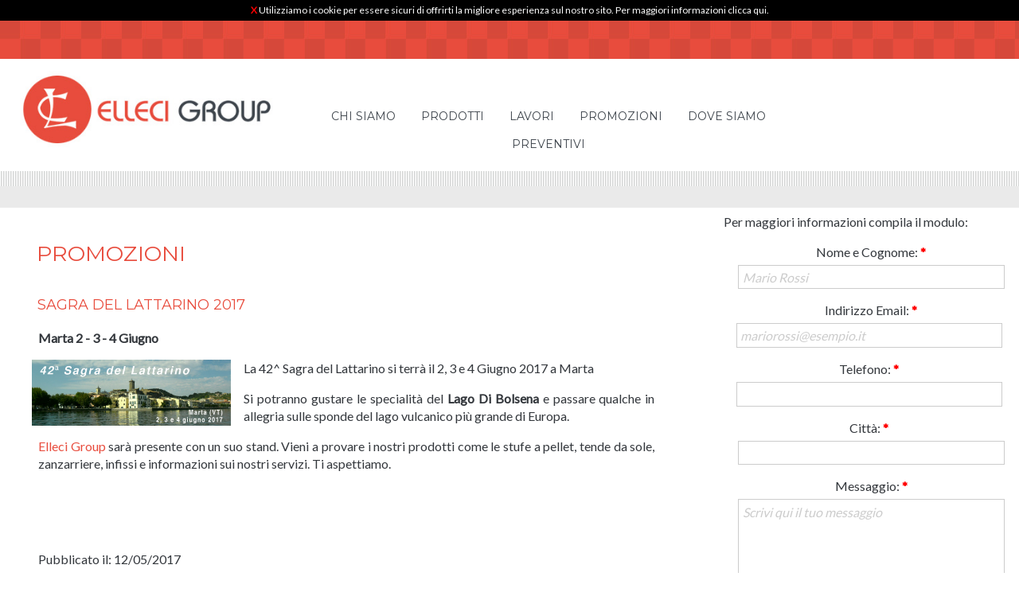

--- FILE ---
content_type: text/html
request_url: https://www.ellecigroup.it/promozioni-dettaglio.asp?IDNew=12
body_size: 14135
content:

<!doctype html>
<html class="no-js" lang="">
    <head>
        <meta charset="utf-8">
        <meta http-equiv="x-ua-compatible" content="ie=edge">
        <title>Sagra del Lattarino 2017 |  ~ Elleci Group di Marco Luciani - Infissi Canino Finestre Porte Interne Zanzarriere Tende Portoni Serramenti Viterbo</title>
        <meta name="description" content="Marta 2 - 3 - 4 Giugno |  ~ Elleci Group di Marco Luciani - Infissi Canino Finestre Porte Interne Zanzarriere Tende Portoni Serramenti Viterbo" />
        <!-- Facebook OG -->
        <meta property="og:title" content="Sagra del Lattarino 2017" />
        <meta property="og:site_name" content="~ Elleci Group di Marco Luciani - Infissi Canino Finestre Porte Interne Zanzarriere Tende Portoni Serramenti Viterbo"/>
        <meta property="og:url" content="http://www.ElleciGroup.it/promozioni-dettaglio.asp?IDNew=12" />
        <meta property="og:description" content="Marta 2 - 3 - 4 Giugno" />
        <meta property="og:image" content="http://www.ElleciGroup.it/public/ImmagineNews/12-sagra-lattarino-marta-2017.jpg" />
        <meta property="og:type" content="article" />
        <meta property="article:author" content="https://www.facebook.com/ellecigroup" />
        <meta property="article:publisher" content="https://www.facebook.com/ContoGraph.InfoMyWeb" />
        <!-- /Facebook OG -->
        <!-- Twitter Card -->
        <meta name="twitter:card" content="summary_large_image">
        <meta name="twitter:site" content="@elleci_group" />
        <meta name="twitter:title" content="Sagra del Lattarino 2017" />
        <meta name="twitter:description" content="Marta 2 - 3 - 4 Giugno" />
        <meta name="twitter:image" content="http://www.ElleciGroup.it/public/ImmagineNews/12-sagra-lattarino-marta-2017.jpg" />
        <!-- /Twitter Card -->
        
        <meta name="viewport" content="width=device-width, initial-scale=1">

        <link rel="stylesheet" href="css/normalize.css">
        <link rel="stylesheet" href="css/main.css">
        <script src="js/vendor/modernizr-2.8.3.min.js"></script>
        <!--script src="https://code.jquery.com/jquery-1.12.0.min.js"></script-->
        <script src="js/vendor/jquery-1.12.0.min.js"></script>
        <script>window.jQuery || document.write('<script src="js/vendor/jquery-1.12.0.min.js"><\/script>')</script>
        <script src="js/plugins.js"></script>
        <script src="js/main.js"></script>
        
        <!-- Responsive Menu -->
		<link rel="stylesheet" href="css/responsivemobilemenu.css" type="text/css"/>
		<script type="text/javascript" src="js/responsivemobilemenu.js"></script>
		<!-- / Responsive Menu -->
        
        <!--script src="https://code.jquery.com/jquery-1.12.0.min.js"></script-->
        <script src="js/vendor/jquery-1.12.0.min.js"></script>
        <script>window.jQuery || document.write('<script src="js/vendor/jquery-1.12.0.min.js"><\/script>')</script>
        
        <!-- lightbox foto -->
        <link href="css/lightbox.css" rel="stylesheet" />
		<script src="js/lightbox.min.js"></script>
        <!-- / lightbox foto -->
        
        <!-- nivoslider -->
        <link rel="stylesheet" href="css/nivo-slider.css" type="text/css" media="screen" />
        <script type="text/javascript" src="js/jquery.nivo.slider.js"></script>
        <!-- / nivoslider -->
        
        <!-- google font -->
        <link href='https://fonts.googleapis.com/css?family=Montserrat' rel='stylesheet' type='text/css'>
        <link href='https://fonts.googleapis.com/css?family=Lato' rel='stylesheet' type='text/css'>
        <!-- /google font -->
       
        
        
        <link type="text/plain" rel="author" href="http://www.ElleciGroup.it/humans.txt" />
		<meta name="Copyright" content="Conto-Graph S.n.c. 2016 - 2026" />
		<meta http-equiv="Content-Language" content="IT" />
		<link rel="alternate" type="application/rss+xml" title="RSS" href="http://feeds.feedburner.com/ElleciGroup">
        <meta name="keywords" content="~ Elleci Group di Marco Luciani - Infissi Canino Finestre Porte Interne Zanzarriere Tende Portoni Serramenti Viterbo" />
        
        <!-- Favicon -->
        <link rel="apple-touch-icon" sizes="57x57" href="/apple-touch-icon-57x57.png">
        <link rel="apple-touch-icon" sizes="60x60" href="/apple-touch-icon-60x60.png">
        <link rel="apple-touch-icon" sizes="72x72" href="/apple-touch-icon-72x72.png">
        <link rel="apple-touch-icon" sizes="76x76" href="/apple-touch-icon-76x76.png">
        <link rel="apple-touch-icon" sizes="114x114" href="/apple-touch-icon-114x114.png">
        <link rel="apple-touch-icon" sizes="120x120" href="/apple-touch-icon-120x120.png">
        <link rel="apple-touch-icon" sizes="144x144" href="/apple-touch-icon-144x144.png">
        <link rel="apple-touch-icon" sizes="152x152" href="/apple-touch-icon-152x152.png">
        <link rel="apple-touch-icon" sizes="180x180" href="/apple-touch-icon-180x180.png">
        <link rel="icon" type="image/png" href="/favicon-32x32.png" sizes="32x32">
        <link rel="icon" type="image/png" href="/android-chrome-192x192.png" sizes="192x192">
        <link rel="icon" type="image/png" href="/favicon-96x96.png" sizes="96x96">
        <link rel="icon" type="image/png" href="/favicon-16x16.png" sizes="16x16">
        <link rel="manifest" href="/manifest.json">
        <link rel="mask-icon" href="/safari-pinned-tab.svg" color="#5bbad5">
        <meta name="msapplication-TileColor" content="#da532c">
        <meta name="msapplication-TileImage" content="/mstile-144x144.png">
        <meta name="theme-color" content="#ffffff">
        <!-- / Favicon -->

<script src="js/jQuery.scrollSpeed.js"></script>
<script>
$(function() {  

    jQuery.scrollSpeed(160, 1200);

});</script>

    <!-- Google Tag Manager - GA4 -->
<script>(function(w,d,s,l,i){w[l]=w[l]||[];w[l].push({'gtm.start':
new Date().getTime(),event:'gtm.js'});var f=d.getElementsByTagName(s)[0],
j=d.createElement(s),dl=l!='dataLayer'?'&l='+l:'';j.async=true;j.src=
'https://www.googletagmanager.com/gtm.js?id='+i+dl;f.parentNode.insertBefore(j,f);
})(window,document,'script','dataLayer','GTM-K2MHFH7');</script>
<!-- End Google Tag Manager - GA4 -->
</head>
    <body>
        <!-- Google Tag Manager (noscript) - GA4 -->
<noscript><iframe src="https://www.googletagmanager.com/ns.html?id=GTM-K2MHFH7"
height="0" width="0" style="display:none;visibility:hidden"></iframe></noscript>
<!-- End Google Tag Manager (noscript) - GA4 --><!-- Google Analytics -->
<script>
  (function(i,s,o,g,r,a,m){i['GoogleAnalyticsObject']=r;i[r]=i[r]||function(){
  (i[r].q=i[r].q||[]).push(arguments)},i[r].l=1*new Date();a=s.createElement(o),
  m=s.getElementsByTagName(o)[0];a.async=1;a.src=g;m.parentNode.insertBefore(a,m)
  })(window,document,'script','//www.google-analytics.com/analytics.js','ga');

  ga('create', 'UA-1418708-75', 'auto');
  ga('require', 'displayfeatures');
  ga('require', 'linkid', 'linkid.js');
  ga('send', 'pageview');

</script>
<script>
function gaEvent(eventCategory, eventAction, eventLabel) {
  ga('send', 'event', {
    eventCategory: eventCategory,
    eventAction: eventAction,
    eventLabel: eventLabel
  });
}
</script>
<!-- / Google Analytics --><!-- Cookie Law -->

	<div style="background-color: #000; width: 100%; color:#FFF">
		<div style=" width: 100%; margin: 0 auto; padding-top: 5px; padding-bottom: 5px; font-size:12px;">
		<center><a href="index.asp" style="text-decoration:none; color:red; font-weight:bold">X</a> Utilizziamo i cookie per essere sicuri di offrirti la migliore esperienza sul nostro sito. <a href="cookie.asp" style="color:#FFF">Per maggiori informazioni clicca qui.</a></center>
		</div>
	  </div>

<!-- / Cookie Law -->
<div id="fb-root"></div>
<script>(function(d, s, id) {
  var js, fjs = d.getElementsByTagName(s)[0];
  if (d.getElementById(id)) return;
  js = d.createElement(s); js.id = id;
  js.src = "//connect.facebook.net/it_IT/sdk.js#xfbml=1&version=v2.5";
  fjs.parentNode.insertBefore(js, fjs);
}(document, 'script', 'facebook-jssdk'));</script><script type="text/javascript" src="//s7.addthis.com/js/300/addthis_widget.js#pubid=ra-5721b84965d6ddc4"></script>
        <!--[if lt IE 8]>
            <p class="browserupgrade">You are using an <strong>outdated</strong> browser. Please <a href="http://browsehappy.com/">upgrade your browser</a> to improve your experience.</p>
        <![endif]-->
	
<div id="trama"></div>

<header>
	<!-- LOGO -->
    <div id="logo"><a href="index.asp" title="~ Elleci Group di Marco Luciani - Infissi Canino Finestre Porte Interne Zanzarriere Tende Portoni Serramenti Viterbo"><img src="img/logo_elleci-group.jpg" width="320" alt="~ Elleci Group di Marco Luciani - Infissi Canino Finestre Porte Interne Zanzarriere Tende Portoni Serramenti Viterbo"></a></div>
    <!-- /LOGO -->
    
    <!-- NAV -->
    <nav>
    	<div class="rmm" data-menu-style = "minimal">
    		<ul>
        		<li><a href='chi-siamo-marco-luciani.asp'>Chi siamo</a></li>
            	<li><a href='prodotti-infissi-serramenti-tende-porte-zanzariere.asp'>Prodotti</a></li>
            	<li><a href='nostri-lavori.asp'>Lavori</a></li>
            	<li><a href='promozioni-archivio.asp'>Promozioni</a></li>
            	<li><a href='dove-siamo-canino-viterbo-roma-grosseto.asp'>Dove siamo</a></li>
            	<li><a href='preventivi.asp'>Preventivi</a></li> 
			</ul>
		</div>
    </nav>
    <!-- /NAV -->
</header>

<div id="wrapper2">
	<!-- LEFT BAR -->
  <div id="leftcolumn">
   	  <h1>Promozioni</h1>
    <h2>Sagra del Lattarino 2017</h2>
    <p><strong>Marta 2 - 3 - 4 Giugno</strong><br>
    </p>
     
        <a href="public/ImmagineNews/12-sagra-lattarino-marta-2017.jpg" rel="lightbox[roadtrip]" title="Sagra del Lattarino 2017"><img src="public/ImmagineNews/12-sagra-lattarino-marta-2017.jpg" alt="Marta 2 - 3 - 4 Giugno" width="250" ></a>
     <p>La 42^ Sagra del Lattarino si terr&agrave; il 2, 3 e 4 Giugno 2017 a Marta</p>
<p>Si potranno gustare le specialit&agrave; del <strong>Lago Di Bolsena</strong> e passare qualche in allegria sulle sponde del lago vulcanico pi&ugrave; grande di Europa.</p>
<p><a href="https://www.ellecigroup.it">Elleci Group</a> sar&agrave; presente con un suo stand. Vieni a provare i nostri prodotti come le stufe a pellet, tende da sole, zanzarriere, infissi e informazioni sui nostri servizi. Ti aspettiamo.</p><br clear="all">
      <center></center><br clear="all">
      <p><br>
      Pubblicato il: 12/05/2017
      <center>Condividi su:<br><div class="addthis_sharing_toolbox"></div></center><br>
			<br>
           <br>
		<p><a href="promozioni-archivio.asp"><strong>ARCHIVIO PROMOZIONI</strong></a></p>
	</div> 
    			
	<!-- RIGHT BAR -->
    <div id="rightcolumn">
    	<!-- BLOCCHI -->                
        <p>
        Per maggiori informazioni compila il modulo:
        <div id="contact-form" class="clearfix">
                    <center><form name="SendForm" action="" method="post" onSubmit="document.SendForm.action = 'sendmail.asp';" accept-charset="ISO-8859-1">
                        <label for="name">Nome e Cognome: <span class="required">*<br>
                        </span></label>
                        <input type="text" id="name" name="Nominativo" value="" placeholder="Mario Rossi" required />
                        <br>
                        <label for="email">Indirizzo Email: <span class="required">*<br>
                        </span></label>
                        <input type="email" id="email" name="Email" value="" placeholder="mariorossi@esempio.it" required />
                        <label for="telephone"><br>
                          Telefono: <span class="required">*</span><br>
                        </label>
                        <input type="tel" id="Telefono" name="telefono" value="" required />
                        <label for="Citta"><br>
                        Città: <span class="required">*</span></label>
                        <br>
                        <input type="text" id="Citta" name="citta" required value="" /><br>
                      <label for="message">Messaggio: <span class="required">*</span></label>
                        <br>
                        <textarea id="message" name="Messaggio" placeholder="Scrivi qui il tuo messaggio" required></textarea>	
                        <input type="submit"  value="INVIA RICHIESTA" id="submit-button" />
                        <p id="req-field-desc"><span class="required">*</span> Dati obbligatori<br><input type="checkbox" checked="checked" style="width:20px;" /><a href="privacy.asp">Privacy art. 13 del d.lgs. 196/2003</a></p>
                    </form>
                 </center></div></p>
    </div>
</div>

<!-- FOOTER -->
    <article id="social">
           <ul>
           	  <li><a href="https://www.facebook.com/ellecigroup"><img src="img/icon-facebook.jpg" width="35" height="35"></a></li>
           	  <li><a href="https://www.instagram.com/elleci_group_infissi/"><img src="img/icon-instagram.jpg" width="35" height="35"></a></li>
           </ul>
		</article>
    <footer>
            	<h1>ELLECIGROUP S.r.l.</h1>                
            	<p>Via Cristoforo Colombo 12 - 01011 - CANINO (VT) - P.I.: P.IVA 02415550561 - <a href="privacy.asp">Privacy</a> - <a href="cookie.asp">Cookie</a>
            	  <br>
            	  Tel: <a href="tel:+390761437289" onclick="gaEvent('ClickTel', 'Click/Touch','Footer');">0761.437289</a> - Cel: <a href="tel:+393385920065" onclick="gaEvent('ClickCel', 'Click/Touch','Footer');">338.59.20.065</a> - Email: <a href="mailto:infissielleci@gmail.com" onclick="gaEvent('ClickEmail', 'Click/Touch','Footer');">infissielleci@gmail.com</a><br>
       	    		Powered by <a href="http://www.infomyweb.com" target="_blank">InfoMyWeb</a> - Siamo presenti su <a href="http://www.tusciainvetrina.info" target="_blank">TusciaInVetrina</a> - <a href="credits.asp">Credits</a></p>
    </footer>
           <!-- / FOOTER -->

    </body>
</html>


--- FILE ---
content_type: text/css
request_url: https://www.ellecigroup.it/css/main.css
body_size: 4345
content:
 /*! HTML5 Boilerplate v5.3.0 | MIT License | https://html5boilerplate.com/ */

/*
 * What follows is the result of much research on cross-browser styling.
 * Credit left inline and big thanks to Nicolas Gallagher, Jonathan Neal,
 * Kroc Camen, and the H5BP dev community and team.
 */

/* ==========================================================================
   Base styles: opinionated defaults
   ========================================================================== */

body {
	font-family: 'Lato', sans-serif;
	color:#33373c;
	text-decoration:none;
}

body a {
	font-family: 'Lato', sans-serif;
	color:#e84c3d;
	-webkit-transition: all 0.2s ease-in-out;
	-moz-transition: all 0.2s ease-in-out;
	-o-transition: all 0.2s ease-in-out;
	transition: all 0.2s ease-in-out;
	text-decoration:none;
}

body a:hover {
	font-family: 'Lato', sans-serif;
	color:#33373c;
	-webkit-transition: all 0.2s ease-in-out;
	-moz-transition: all 0.2s ease-in-out;
	-o-transition: all 0.2s ease-in-out;
	transition: all 0.2s ease-in-out;
	text-decoration:none;
}

html {
    color: #222;
    font-size: 1em;
    line-height: 1.4;
}
#credits ul {
		margin-right:2.5em;
}		
	#credits li {
		list-style: none;
		padding-left:0.3em;
		padding-right:0.3em;
		display: inline-block;
}
.crop {
   max-width: 100%;
    height: 168px;
    overflow: hidden;
}

.crop img {
  max-width: 280px;
}
#trama {
	background: url(../img/trama-cornice.jpg);
	background-repeat:repeat-x;
	margin:0;
	height:48px;
}

#logo {
	height:auto;
}
	
	#logo img {
		max-width: 100%;
		display: block;
		}	

nav {
		text-align:right;
		margin:0;
}

/*BLOCCHI HOMEPAGE */
#blocchi {
	background: url(../img/background-blocchi.jpg);
	background-repeat:repeat-x;
	padding-bottom:0.3em;
	margin:0 auto;
	padding-top:1em;
	text-align: center;
}

	#blocchi-griglia {
  		padding: 0;
  		margin: 0;
	}
	
		#blocchi-griglia li {
			background:url(../img/trama-cornice.jpg);
			background-repeat:repeat-x;
			background-position:top;
			background-color: #e84c3d;
			padding:1em;
			display: inline-block;
			list-style: none;
			vertical-align:top;
		}
	
		#blocchi-griglia li img{
			width:280px;
		}
	
	#blocco-elleci-infissi h1 {
		font-family: 'Montserrat', sans-serif;
		margin-top: 1.8em;
		margin-bottom: 0.3em;
		font-size: 18px;
		text-align: center;
		color: #fff;
		font-weight: 100;
		text-transform: uppercase;
		text-decoration:none;
}
	
	#blocco-elleci-infissi h1 a {
		color: #fff;
		text-decoration:none;
		-webkit-transition: all 0.2s ease-in-out;
		-moz-transition: all 0.2s ease-in-out;
		-o-transition: all 0.2s ease-in-out;
		transition: all 0.2s ease-in-out;
}
	
	#blocco-elleci-infissi h1 a:hover {
		opacity: 0.7;
		-webkit-transition: all 0.2s ease-in-out;
		-moz-transition: all 0.2s ease-in-out;
		-o-transition: all 0.2s ease-in-out;
		transition: all 0.2s ease-in-out;
		text-decoration:none;
}
	

	#blocco-elleci-infissi p {
		font-family: 'Lato', sans-serif;
		margin-top:0.5em;
		margin-bottom:0;
		text-align:center;
		color:#FFF;
		font-size:15px;
}
	#blocco-elleci-infissi h2 {
		margin: 0 auto;
		font-size: 15px;
		background:#FFF;
		color:#e74c3c;
		width:175px;
		height: 34px;
		padding-top:12px;
		text-decoration:none;
	}
	
	#blocco-elleci-infissi h2 a {
		font-size: 15px;
		color:#e74c3c;
		text-decoration:none;
		-webkit-transition: all 0.2s ease-in-out;
		-moz-transition: all 0.2s ease-in-out;
		-o-transition: all 0.2s ease-in-out;
		transition: all 0.2s ease-in-out;
	}
	
	#blocco-elleci-infissi h2 a:hover {
		opacity:0.7;
		font-size: 15px;
		color:#e74c3c;
		text-decoration:none;
		-webkit-transition: all 0.2s ease-in-out;
		-moz-transition: all 0.2s ease-in-out;
		-o-transition: all 0.2s ease-in-out;
		transition: all 0.2s ease-in-out;
	}


#introduzione {
	padding: 1.8em;
	text-align: center;
	padding-bottom:3.7em;
}
	#introduzione p {
		padding-top: 0.1em;
		margin:0;
	}
	#introduzione p a {
		margin:0;
	}
	#introduzione p a:hover {
		margin:0;
	}
	#introduzione h1 {
		color: #e74c3c;
	}

#social {
	background-color:#eaeaea;
    margin:0 auto;
	padding:0.3em;
	text-align: center;
}
	
	#social ul {
		padding-right:3em;
	}	

	#social li {
	  border: 1px;
	  display: inline-block;
	  margin: 3px;
}
	
footer {
	height: 200px;
	padding-left:1em;
	padding-right:1em;
	padding-top:1em;
	background:url(../img/trama-cornice.jpg);
	background-color: #e84c3d;
	background-repeat:repeat-x;
	background-position:top;
	text-align:center;
	font-size:14px;
	color:#FFF;
	text-decoration:none;
}

	footer a {
		color:#f3a69e;
		text-decoration:none;
		-webkit-transition: all 0.2s ease-in-out;
		-moz-transition: all 0.2s ease-in-out;
		-o-transition: all 0.2s ease-in-out;
		transition: all 0.2s ease-in-out;
	}

	footer a:hover {
		color:#fff;
		text-decoration:none;
		-webkit-transition: all 0.2s ease-in-out;
		-moz-transition: all 0.2s ease-in-out;
		-o-transition: all 0.2s ease-in-out;
		transition: all 0.2s ease-in-out;
	}
	
	footer h1 {
		font-family: 'Lato', sans-serif;
		font-weight:100;
		font-size: 19px;
		margin:0;
		margin:0.5em;
	}

#container {
    background: #eaeaea;
    max-width:100%;
    margin:0 auto;
	margin-left:3em;
	margin-right:3em;
    padding: 10px;
    text-align: center;
}

#griglia {
  padding: 0;
  margin: 0;
}
	
	#griglia > li {
	  border: 1px;
	  display: inline-block;
	}

.foto {
  margin: 10px;
  position: relative; 
  z-index: 10;
}

	.foto img { 
}
	
	
/* INTERNI 1 colonna */

#wrapper-1-colonna {
	background:url(../img/boh.png);
	background-repeat:repeat-x;
	background-color:#FFF;
    margin: 0 auto;
	padding-bottom:0.4em;
	margin-bottom:3em;
    padding-left: 0em;
    overflow: hidden;
	height:auto;
}

#leftcolumn2 {
	padding-top: 1em;
	padding-bottom:2em;
    display: inline-block;
	text-align:justify;
}

#leftcolumn2 h1 {
	text-align:left;
	font-family: 'Montserrat', sans-serif;
	color: #e84c3d;
	padding-top: 2.7em;
	font-size:27px;
	padding-bottom: 0.6em;
	margin: 0;
	font-weight: lighter;
	text-transform: uppercase;
	line-height:30px;
}

#leftcolumn2 h2 {
	text-align:left;
	font-family: 'Montserrat', sans-serif;
	color: #e84c3d;
	padding-top: 1em;
	padding-left: 2.6em;
	font-size:18px;
	padding-bottom: 0;
	margin: 0;
	font-weight: lighter;
	text-transform: uppercase;
	line-height:30px;
}

#leftcolumn2 h2 a {
	font-family: 'Montserrat', sans-serif;
	color: #e84c3d;
	text-decoration:none;
	-webkit-transition: all 0.2s ease-in-out;
	-moz-transition: all 0.2s ease-in-out;
	-o-transition: all 0.2s ease-in-out;
	transition: all 0.2s ease-in-out;
}

#leftcolumn2 h2 a:hover {
	font-family: 'Montserrat', sans-serif;
	color:#33373c;
	text-decoration:none;
	-webkit-transition: all 0.2s ease-in-out;
	-moz-transition: all 0.2s ease-in-out;
	-o-transition: all 0.2s ease-in-out;
	transition: all 0.2s ease-in-out;
}

.img-blog {
	float:left;
	margin-right:10px;
}

#leftcolumn2 p {
	 font-family: 'Lato', sans-serif;
	 padding-left:3em;
	 padding-right:3em;
}


/*INTERNI 2 colonne */

#wrapper1 {
	margin-top:5em;
	background-color:#FFFFFF;
	margin: 0 auto;
	padding-bottom:0.4em;
	margin-bottom:3em;
	padding-left: 0em;
	overflow: hidden;
	height:auto;
}

#wrapper2 {
	background:url(../img/boh.png);
	background-repeat:repeat-x;
	background-color:#FFF;
    margin: 0 auto;
	padding-bottom:0.4em;
	margin-bottom:3em;
    padding-left: 0em;
    overflow: hidden;
	height:auto;
}

#leftcolumn {
	padding-top: 1em;
	padding-bottom:2em;
    display: inline-block;
	text-align:justify;
}

#leftcolumn h1 {
	text-align:left;
	font-family: 'Montserrat', sans-serif;
	color: #e84c3d;
	padding-top: 2.7em;
	font-size:27px;
	padding-bottom: 0.6em;
	margin: 0;
	font-weight: lighter;
	text-transform: uppercase;
	line-height:30px;
}

#leftcolumn h2 {
	text-align:left;
	font-family: 'Montserrat', sans-serif;
	color: #e84c3d;
	padding-top: 1em;
	padding-left: 2.6em;
	font-size:18px;
	padding-bottom: 0;
	margin: 0;
	font-weight: lighter;
	text-transform: uppercase;
	line-height:30px;
}

#leftcolumn h2 a {
	font-family: 'Montserrat', sans-serif;
	color: #e84c3d;
	text-decoration:none;
	-webkit-transition: all 0.2s ease-in-out;
	-moz-transition: all 0.2s ease-in-out;
	-o-transition: all 0.2s ease-in-out;
	transition: all 0.2s ease-in-out;
}

#leftcolumn h2 a:hover {
	font-family: 'Montserrat', sans-serif;
	color:#33373c;
	text-decoration:none;
	-webkit-transition: all 0.2s ease-in-out;
	-moz-transition: all 0.2s ease-in-out;
	-o-transition: all 0.2s ease-in-out;
	transition: all 0.2s ease-in-out;
}

#leftcolumn img {
	float:left;
	padding-left: 2.5em;
	padding-right:1em;
}

#leftcolumn p {
	 font-family: 'Lato', sans-serif;
	 padding-left:3em;
	 padding-right:3em;
}

#rightcolumn {
	 padding-top:2.3em;
	 padding-bottom:2em;
     display: block;
     float: right;
}

	#rightcolumn ul {
}		
	#rightcolumn li {
		font-family: 'Lato', sans-serif;
		margin-bottom:1em;
		padding-bottom:3em;
	 	color: #bbb;
	 	font-size:14px;
		text-decoration:none;
		padding-bottom:1em;
}		
	#rightcolumn li a {
		color:#bbb;
	 	font-size:14px;
		text-decoration:none;
}		
	#rightcolumn li a:hover {
		color:#000;
	 	font-size:14px;
	 	-webkit-transition: all 0.2s ease-in-out;
	 	-moz-transition: all 0.2s ease-in-out;
	 	-o-transition: all 0.2s ease-in-out;
		transition: all 0.2s ease-in-out;
}		
	#rightcolumn li h3 {
		font-family: 'Lato', sans-serif;
		color: #2a589e;
		margin:0;
		font-size:21px;
}

	#rightcolumn li p {
		padding-top:1em;
		margin:0;
	}

	#rightcolumn li p a {
		margin:0;
	}

	#rightcolumn li p a:hover {
		margin:0;
		-webkit-transition: all 0.2s ease-in-out;
		-moz-transition: all 0.2s ease-in-out;
		-o-transition: all 0.2s ease-in-out;
		transition: all 0.2s ease-in-out;
	}
	
#rightcolumn h1 {
	font-family: 'Montserrat', sans-serif;
	padding-left:1em;
	padding-top: 1.8em;
	padding-bottom: 0.6em;
	margin: 0;
	font-weight: lighter;
	text-transform: uppercase;
	line-height:30px;
	}	

#rightcolumn h2 {
 	font-weight: 100;
	}

#contatti {
	clear:both;
	text-align: left;
}

/*   FORM   */
#contact-form {
   /* background-color:#F2F7F9;
    padding:1.8em;
    border: 0.5em solid #8FB5C1;
    -moz-border-radius:15px;
    -webkit-border-radius:15px;
    border-radius:15px;*/
}
 
#contact-form input, 
#contact-form select, 
#contact-form textarea, 
#contact-form label {
    /*font-size:1.5em;*/
	margin:5px;
	text-align:center;
}
 
#contact-form input, 
#contact-form select, 
#contact-form textarea {
    border: 1px solid #CCCCCC;
    margin-bottom:1em;
    padding:0.3em;
	width:87%;
	text-align:left;
}
 
#contact-form input:focus, 
#contact-form select:focus, 
#contact-form textarea:focus {
    border: 1px solid #000000;
    background-color: #CCCCCC;
}
 
#contact-form textarea {
    height:10em;
    resize: none;
}
 
#contact-form .required {
    font-weight:bold;
    color:#F00;    
}
 
#contact-form #submit-button {
	width:65%;
    border:none;
    -moz-border-radius:8px;
	text-align:center;
}
 
#contact-form #submit-button:hover {
    background-color: #333333;
	color:#FFF;
	-webkit-transition: all 0.2s ease-in-out;
	-moz-transition: all 0.2s ease-in-out;
	-o-transition: all 0.2s ease-in-out;
	transition: all 0.2s ease-in-out;
}
 
#contact-form #submit-button:active {
    position:relative;
}
/* Normalize placeholder styles */
 
/* chrome, safari */
::-webkit-input-placeholder {
    color:#CCC;
    font-style:italic;
}
 
/* mozilla */
input:-moz-placeholder, textarea:-moz-placeholder {
    color:#CCC;
    font-style:italic;
}
 
/* ie (faux placeholder) */
input.placeholder-text, textarea.placeholder-text  { 
    color:#CCC;
    font-style:italic;
}
/*   / FORM */

/*
 * Remove text-shadow in selection highlight:
 * https://twitter.com/miketaylr/status/12228805301
 *
 * These selection rule sets have to be separate.
 * Customize the background color to match your design.
 */

::-moz-selection {
    background: #b3d4fc;
    text-shadow: none;
}

::selection {
    background: #b3d4fc;
    text-shadow: none;
}

/*
 * A better looking default horizontal rule
 */

hr {
    display: block;
    height: 1px;
    border: 0;
    border-top: 1px solid #ccc;
    margin: 1em 0;
    padding: 0;
}

/*
 * Remove the gap between audio, canvas, iframes,
 * images, videos and the bottom of their containers:
 * https://github.com/h5bp/html5-boilerplate/issues/440
 */

audio,
canvas,
iframe,
img,
svg,
video {
    vertical-align: middle;
}

/*
 * Remove default fieldset styles.
 */

fieldset {
    border: 0;
    margin: 0;
    padding: 0;
}

/*
 * Allow only vertical resizing of textareas.
 */

textarea {
    resize: vertical;
}

/* ==========================================================================
   Browser Upgrade Prompt
   ========================================================================== */

.browserupgrade {
    margin: 0.2em 0;
    background: #ccc;
    color: #000;
    padding: 0.2em 0;
}

/* ==========================================================================
   Helper classes
   ========================================================================== */

/*
 * Hide visually and from screen readers
 */

.hidden {
    display: none !important;
}

/*
 * Hide only visually, but have it available for screen readers:
 * http://snook.ca/archives/html_and_css/hiding-content-for-accessibility
 */

.visuallyhidden {
    border: 0;
    clip: rect(0 0 0 0);
    height: 1px;
    margin: -1px;
    overflow: hidden;
    padding: 0;
    position: absolute;
    width: 1px;
}

/*
 * Extends the .visuallyhidden class to allow the element
 * to be focusable when navigated to via the keyboard:
 * https://www.drupal.org/node/897638
 */

.visuallyhidden.focusable:active,
.visuallyhidden.focusable:focus {
    clip: auto;
    height: auto;
    margin: 0;
    overflow: visible;
    position: static;
    width: auto;
}

/*
 * Hide visually and from screen readers, but maintain layout
 */

.invisible {
    visibility: hidden;
}

/*
 * Clearfix: contain floats
 *
 * For modern browsers
 * 1. The space content is one way to avoid an Opera bug when the
 *    `contenteditable` attribute is included anywhere else in the document.
 *    Otherwise it causes space to appear at the top and bottom of elements
 *    that receive the `clearfix` class.
 * 2. The use of `table` rather than `block` is only necessary if using
 *    `:before` to contain the top-margins of child elements.
 */

.clearfix:before,
.clearfix:after {
    content: " "; /* 1 */
    display: table; /* 2 */
}

.clearfix:after {
    clear: both;
}

/* ==========================================================================
   EXAMPLE Media Queries for Responsive Design.
   These examples override the primary ('mobile first') styles.
   Modify as content requires.
   ========================================================================== */

@media only screen and (min-width: 20px) {
    /* Style adjustments for viewports that meet the condition */
	
#logo img {
	max-width: 100%;
	margin: 0 auto;
	}

#blocchi {
		max-width:100%;
	}
	
#introduzione p {
		font-size:0.9em;
	}

	#introduzione h1 {
		font-size: 0.9em;
	}

	footer h1 {
		padding-top:19px;
	}
	
	#blocchi-griglia li {
		margin-top: 10px;
		margin-bottom: 10px;
	}
	
	
	#leftcolumn2 {
     	width: 100%;
	}

	#leftcolumn {
     	width: 100%;
	}
		#leftcolumn h1 {
			padding-left: 1.7em;
		}
		
		#leftcolumn2 h1 {
			padding-left: 1.7em;
		}
		
		leftcolumn li p {
			color:#33373c;
		}
		
		leftcolumn li p a {
			color:#33373c;
		}
		
		leftcolumn li p :hover {
			color:#33373c;
		}
		
		leftcolumn2 li p {
			color:#33373c;
		}
		
		leftcolumn2 li p a {
			color:#33373c;
		}
		
		leftcolumn2 li p :hover {
			color:#33373c;
		}

		#leftcolumn h3 {
			font-size:14px;
		}
	
	#rightcolumn {
		background-color:#f0f1f3;
		text-align:center;
		width: 100%;
	}
	
		#rightcolumn li {
			padding-right: 4.6em;
			list-style: none;
		}
		
	#rightcolumn li h1 {
		font-size:20px;
		color:#e84c3d;
	}
		
	#rightcolumn li p {
		color:#33373c;
		padding-left:1.3em;
	}
		
	#rightcolumn li p a {
		color:#33373c;
	}
		
	#rightcolumn li p a:hover {
		color:#e84c3d;
	}
}

@media only screen and (min-width: 700px) {
    /* Style adjustments for viewports that meet the condition */
	#blocchi {
		max-width:100%;
	}
	
	#blocchi-griglia li {
	margin-top: 10px;
	margin-left: 5px;
	margin-right: 5px;
	margin-bottom: 10px;
	}


#introduzione p {
		font-size:0.9em;
	}

	#introduzione h1 {
		font-size: 1.2em;
	}

	footer h1 {
		padding-top:24px;
	}
	
	
	#leftcolumn h3 {
		font-size:20px;
	}
}

@media only screen and (min-width: 1024px) {
    /* Style adjustments for viewports that meet the condition */

#introduzione p {
		font-size:1em;
	}

	#introduzione h1 {
		font-size: 1.5em;
	}
	
#logo {
	float:left;
	}

nav {
	padding-right: inherit;
	padding-top: 2.5em;
	height:61px;
}

header {
	padding-top: 15px;
	padding-left: 25px;
	padding-bottom: 25px;
    margin:0 auto;
    text-align: center;
}

#blocchi-griglia li {
	margin-top: 10px;
	margin-left: 10px;
	margin-right: 10px;
	margin-bottom:inherit;
	}

footer h1 {
	padding-top:37px;
	}
	
	
	
	#wrapper-1-colonna {
	width:100%;
	}
	
	
	#leftcolumn2 {
     	width: 100%;
	}
	
	#wrapper2 {
		width:100%;
	}

	#leftcolumn {
     	width: 68%;
	}

		#leftcolumn h3 {
			font-size:30px;
		}
	
	#rightcolumn {
		background-color:transparent;
		text-align:left;
		width: 29%;
	}
	
		#rightcolumn h1 {
			text-align:left;
			color:#FFFFFF;
			background:url(../img/trama-cornice.jpg);
			background-repeat:repeat-x;
			background-position:top;
		}	
			
		#rightcolumn li {
			background:#e84c3d;
		}
		
		#rightcolumn li h1 {
			font-size:27px;
			color:#fff;
		}
		
		#rightcolumn li p {
			color: #fff;
			padding-left:2em;
			padding-bottom:1.5em;
		}
	
		#rightcolumn li p a {
			color: #fff;
		}
	
		#rightcolumn li p a:hover {
			color: #fff;
			text-decoration:underline;
		}
}

@media only screen and (min-width: 1280px) {
    /* Style adjustments for viewports that meet the condition */
	
#blocchi-griglia li {
	margin-top: 10px;
	margin-left: 30px;
	margin-right: 35px;
	}
}

@media print,
       (-webkit-min-device-pixel-ratio: 1.25),
       (min-resolution: 1.25dppx),
       (min-resolution: 120dpi) {
    /* Style adjustments for high resolution devices */
}

/* ==========================================================================
   Print styles.
   Inlined to avoid the additional HTTP request:
   http://www.phpied.com/delay-loading-your-print-css/
   ========================================================================== */

@media print {
    *,
    *:before,
    *:after,
    *:first-letter,
    *:first-line {
        background: transparent !important;
        color: #000 !important; /* Black prints faster:
                                   http://www.sanbeiji.com/archives/953 */
        box-shadow: none !important;
        text-shadow: none !important;
    }

    a,
    a:visited {
        text-decoration: underline;
    }

    a[href]:after {
        content: " (" attr(href) ")";
    }

    abbr[title]:after {
        content: " (" attr(title) ")";
    }

    /*
     * Don't show links that are fragment identifiers,
     * or use the `javascript:` pseudo protocol
     */

    a[href^="#"]:after,
    a[href^="javascript:"]:after {
        content: "";
    }

    pre,
    blockquote {
        border: 1px solid #999;
        page-break-inside: avoid;
    }

    /*
     * Printing Tables:
     * http://css-discuss.incutio.com/wiki/Printing_Tables
     */

    thead {
        display: table-header-group;
    }

    tr,
    img {
        page-break-inside: avoid;
    }

    img {
        max-width: 100% !important;
    }

    p,
    h2,
    h3 {
        orphans: 3;
        widows: 3;
    }

    h2,
    h3 {
        page-break-after: avoid;
    }
}
